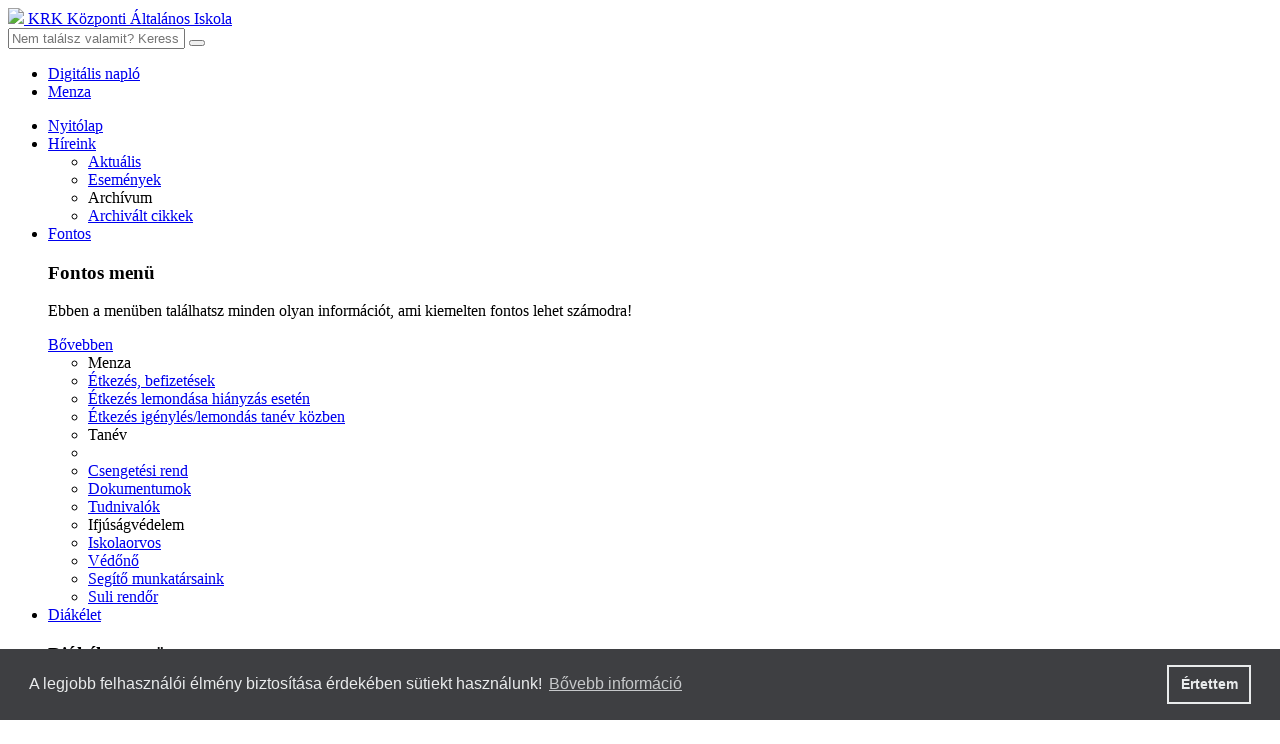

--- FILE ---
content_type: text/html; charset=utf-8
request_url: https://kozponti.net/
body_size: 93684
content:

<!DOCTYPE html>
<html xmlns="http://www.w3.org/1999/xhtml" xmlns:jdoc="http://www.w3.org/2001/XInclude"
      xml:lang="hu-hu" lang="hu-hu"
      dir="ltr">
<head>
	<meta name="viewport" content="width=device-width, initial-scale=1.0" />
    <base href="https://kozponti.net">
    <meta charset="utf-8" />
	<base href="https://kozponti.net/" />
	<meta name="keywords" content="Központi Kiskunhalas Tánc Angol Református iskola ének hangosítás dj matematika történelem központi iskola " />
	<meta name="description" content="Kiskunhalasi Református Kollégium Központi Általános Iskola" />
	<meta name="generator" content="Joomla! - Open Source Content Management" />
	<title>Központi Általános Iskola - Nyitólap</title>
	<link href="/?format=feed&amp;type=rss" rel="alternate" type="application/rss+xml" title="RSS 2.0" />
	<link href="/?format=feed&amp;type=atom" rel="alternate" type="application/atom+xml" title="Atom 1.0" />
	<link href="/templates/design/favicon.ico" rel="shortcut icon" type="image/vnd.microsoft.icon" />
	<link href="https://kozponti.net/component/search/?Itemid=101&amp;format=opensearch" rel="search" title="Keresés Központi Általános Iskola" type="application/opensearchdescription+xml" />
	<link href="/templates/design/css/main.css?235aad6c4196026ccf7f18509f99a7b6" rel="stylesheet" />
	<link href="https://kozponti.net/media/mod_school/css/style.css" rel="stylesheet" />
	<script type="application/json" class="joomla-script-options new">{"csrf.token":"5fe2e022534575cfde4fcfba90d48a69","system.paths":{"root":"","base":""},"system.keepalive":{"interval":840000,"uri":"\/component\/ajax\/?format=json"}}</script>
	<script src="/media/jui/js/jquery.min.js?235aad6c4196026ccf7f18509f99a7b6"></script>
	<script src="/media/jui/js/jquery-noconflict.js?235aad6c4196026ccf7f18509f99a7b6"></script>
	<script src="/media/jui/js/jquery-migrate.min.js?235aad6c4196026ccf7f18509f99a7b6"></script>
	<script src="/media/system/js/caption.js?235aad6c4196026ccf7f18509f99a7b6"></script>
	<script src="https://kozponti.net/media/mod_school/js/script.js"></script>
	<script src="/media/system/js/core.js?235aad6c4196026ccf7f18509f99a7b6"></script>
	<!--[if lt IE 9]><script src="/media/system/js/polyfill.event.js?235aad6c4196026ccf7f18509f99a7b6"></script><![endif]-->
	<script src="/media/system/js/keepalive.js?235aad6c4196026ccf7f18509f99a7b6"></script>
	<script src="/media/jui/js/bootstrap.min.js?235aad6c4196026ccf7f18509f99a7b6"></script>
	<script>
jQuery(window).on('load',  function() {
				new JCaption('img.caption');
			});jQuery(function($){ initTooltips(); $("body").on("subform-row-add", initTooltips); function initTooltips (event, container) { container = container || document;$(container).find(".hasTooltip").tooltip({"html": true,"container": "body"});} });
	</script>


	<!--[if lt IE 9]>
		<script src="/media/jui/js/html5.js"></script>
	<![endif]-->

	        <meta property="fb:app_id" content="1006702319365990" />
	    <meta property="article:publisher" content="https://www.facebook.com/kozponti.net" />
    <meta property="article:author" content="https://www.facebook.com/kozponti.net" />
</head>

<body class="home">

<div id="fb-root"></div>
<script>(function(d, s, id) {
  var js, fjs = d.getElementsByTagName(s)[0];
  if (d.getElementById(id)) return;
  js = d.createElement(s); js.id = id;
  js.src = "//connect.facebook.net/hu_HU/sdk.js#xfbml=1&appId=1006702319365990&version=v2.0";
  fjs.parentNode.insertBefore(js, fjs);
}(document, 'script', 'facebook-jssdk'));</script>



<header class="header" id="header">
    <div class="container-xl">
        <a class="brand" href="/">
            <img id="logo" class="logo" src="/templates/design/images/logo1.png">
            <span class="brand__name">
                KRK Központi Általános Iskola
            </span>
        </a>
        <div class="sidebar js-sidebar">
            <div class="sidebar__section">
                
<form action="/" method="post" class="search" role="search">
    <div class="input-group">
        <input type="text" class="search__input" placeholder="Nem találsz valamit? Keress rá..." name="searchword">
        <button type="submit" class="search__button">
            <i class="fas fa-search"></i>
        </button>
    </div>
    <input type="hidden" name="task" value="search">
    <input type="hidden" name="option" value="com_search">
    <input type="hidden" name="Itemid" value="101">
</form>


            </div>
            <div class="sidebar__section">
                <ul class="navbar-nav navbar-nav--secondary">
                    <li class="navbar-nav__item">
                        <a class="navbar-nav__link" href="https://kiskunhalasirefiskola.e-kreta.hu" target="_blank">
                            <i class='fas fa-book'></i> Digitális napló
                        </a>
                    </li>
                    <li class="navbar-nav__item">
                        <a class="navbar-nav__link" href="https://menza.kozponti.net" target="_blank">
                            <i class='fas fa-utensils'></i> Menza
                        </a>
                    </li>
                </ul>
            </div>
<!--            <div class="sidebar__section">-->
<!--                <ul class="navbar-nav navbar-nav--secondary">-->
<!--                    <li class="navbar-nav__item">-->
<!--                        --><!--                            
    <form action="/" method="post" name="gform2" id="login-form" class="clearfix" role="form">
        <span class="navbar-nav__link jauth_button" style="cursor: pointer;">
            <i class='fas fa-user'></i> Diák / tanár azonosító
            <button name="Submit" type="submit" style="display: none"></button>
		    <input type="hidden" name="option" value="com_users" />
		    <input type="hidden" name="task" value="user.login" />
		    <input type="hidden" name="return" value="aHR0cHM6Ly9rb3pwb250aS5uZXQv" />
		    <input type="hidden" name="5fe2e022534575cfde4fcfba90d48a69" value="1" />        </span>
    </form>
-->
<!--                        --><!--                            <a class="navbar-nav__link" href="/--><!--">-->
<!--	                            --><!--                                <img src="/--><!--" width="30" height="30" class="img-circle" title="--><!-- " />-->
<!--                            </a>-->
<!--                        --><!--                    </li>-->
<!--                </ul>-->
<!--            </div>-->
            <nav class="sidebar__section sidebar__section--main" role="navigation" aria-label="main navigation">
                

    <ul class="navbar-nav">
    
	<li class="current active navbar-nav__item"><a class="navbar-nav__link" href="/">Nyitólap</a></li>
	<li class="navbar-nav__item has-dropdown "><a class="navbar-nav__link" href="#" data-dropdown="dropdown">Híreink</a>
                                		<div class="nav-dropdown">
				                  			<ul class="nav-dropdown-menu">
	<li><a class="nav-dropdown-menu__link" href="/hireink/aktualis">Aktuális</a></li>
	<li><a class="nav-dropdown-menu__link" href="/hireink/esemenyek">Események</a></li>
	<li class="nav-dropdown-menu__header">Archívum</li>
	<li><a class="nav-dropdown-menu__link" href="/hireink/archivalt-cikkek">Archivált cikkek</a></li>
			</ul>
		</div>
	</li>
		<li class="navbar-nav__item has-dropdown has-megamenu"><a class="navbar-nav__link" href="#" data-dropdown="dropdown">Fontos</a>
                                	<div class="nav-dropdown nav-dropdown--mega">
                                		<div class="grid grid--megamenu">
                                    			<div class="box box--megamenu">
                                       				 <h3 class="box__title">Fontos menü</h3>
                                        			<p>Ebben a menüben találhatsz minden olyan információt, ami kiemelten fontos lehet számodra!</p>
                                       			 <a href="https://kozponti.net/fontos" class="more">Bővebben</a>
                                   			 </div>
                                  		  <ul class="nav-dropdown-menu">
	<li class="nav-dropdown-menu__header">Menza</li>
	<li><a class="nav-dropdown-menu__link" href="https://menza.kozponti.net">Étkezés, befizetések</a></li>
	<li><a class="nav-dropdown-menu__link" href="/fontos/etlap">Étkezés lemondása hiányzás esetén</a></li>
	<li><a class="nav-dropdown-menu__link" href="/fontos/etkezes-igenyles-lemondas">Étkezés igénylés/lemondás tanév közben</a></li>
	</ul>
	<ul class="nav-dropdown-menu">
		<li class="nav-dropdown-menu__header">Tanév	</li><li></li>
	<li><a class="nav-dropdown-menu__link" href="/fontos/2016-04-18-21-55-56">Csengetési rend</a></li>
	<li><a class="nav-dropdown-menu__link" href="/fontos/dokumentumok">Dokumentumok</a></li>
	<li><a class="nav-dropdown-menu__link" href="/fontos/tudnivalok">Tudnivalók</a></li>
	</ul>
	<ul class="nav-dropdown-menu">
		<li class="nav-dropdown-menu__header">Ifjúságvédelem</li>
	<li><a class="nav-dropdown-menu__link" href="/fontos/iskolaorvos">Iskolaorvos</a></li>
	<li><a class="nav-dropdown-menu__link" href="/fontos/vedono">Védőnő</a></li>
	<li><a class="nav-dropdown-menu__link" href="/fontos/segito-munkatarsak">Segítő munkatársaink</a></li>
	<li><a class="nav-dropdown-menu__link" href="/fontos/2016-04-18-21-59-14">Suli rendőr</a></li>
			</ul>
		</div>
	</li>
		<li class="navbar-nav__item has-dropdown has-megamenu"><a class="navbar-nav__link" href="#" data-dropdown="dropdown">Diákélet</a>
                                	<div class="nav-dropdown nav-dropdown--mega">
                                		<div class="grid grid--megamenu">
                                    			<div class="box box--megamenu">
                                       				 <h3 class="box__title">Diákélet menü</h3>
                                        			<p>Itt a diákok számára találsz hasznos információkat!</p>
                                       			 <a href="#" class="more">Bővebben</a>
                                   			 </div>
                                  		  <ul class="nav-dropdown-menu">
	<li class="nav-dropdown-menu__header">Tábor</li>
	<li><a class="nav-dropdown-menu__link" href="https://kozponti.net/hireink/esemenyek/event/akali-westerntabor-jelentkezes">Balatonakali tábor</a></li>
	<li><a class="nav-dropdown-menu__link" href="https://kozponti.net/hireink/esemenyek/event/hittantabor-2025-also-es-felso-tagozat">Alsós hittantábor</a></li>
	<li><a class="nav-dropdown-menu__link" href="https://kozponti.net/hireink/esemenyek/event/hittantabor-2025-also-es-felso-tagozat">Felsős hittantábor</a></li>
	</ul>
	<ul class="nav-dropdown-menu">
		<li class="nav-dropdown-menu__header">Segédanyagok</li>
	<li><a class="nav-dropdown-menu__link" href="http://infomanus-no1.hu/">Informatika</a></li>
			</ul>
		</div>
	</li>
	<li class="navbar-nav__item has-dropdown "><a class="navbar-nav__link" href="#" data-dropdown="dropdown">Kapcsolat</a>
                                		<div class="nav-dropdown">
				                  			<ul class="nav-dropdown-menu">
	<li><a class="nav-dropdown-menu__link" href="/kapcsolat/elerhetosegeink">Elérhetőségeink</a></li>
	<li><a class="nav-dropdown-menu__link" href="/kapcsolat/alapitvanyok">Alapítványok</a></li>
	<li><a class="nav-dropdown-menu__link" href="/kapcsolat/konviktus">Konviktus</a></li>
	<li class="nav-dropdown-menu__header">Könyvtár</li>
	<li><a class="nav-dropdown-menu__link" href="/kapcsolat/kuldetesnyilatkozat">Küldetésnyilatkozat</a></li>
	<li><a class="nav-dropdown-menu__link" href="/">Könyvtári szabályzatok</a></li>
	<li><a class="nav-dropdown-menu__link" href="/">Könyvtári házirend</a></li>
			</ul>
		</div>
	</li></ul>

            </nav>
        </div>
        <button class="sidebar-toggle js-sidebar-toggle">
            Menü
            <span class="hamburger hamburger--slider">
        <span class="hamburger-box">
            <span class="hamburger-inner"></span>
        </span>
    </span>
        </button>
    </div>
</header>


<div class="container-xl section">
    <div class="row">
        <div class="col-lg-7 col-xl-8">
            <div class="slider js-slider">

			            <a href="/images/2025-2026/jan/jan_prog.pdf" class="slide">
                <figure class="slide">
                    <img class="slide__image" height="420" src="/images/2023-2024/slide/jan.jpeg" alt="" />
                    <figcaption class="slide__caption">
                        <h1 class="slide__caption__title">Január</h1>
                        <p class="slide__caption__text">Iskolánk aktuális programjai</p>
                    </figcaption>
                </figure>
            </a>
			</div>
        </div>
        <div class="col-lg-5 col-xl-4">
                <div class="post-list"><article class="post post--minimal">
        <a href="/hireink/aktualis/620-felsos-szavaloverseny-2" class="post__link">
            <img src="/images/2025-2026/jan/felsos_szavalo.png" alt="Felsős szavalóverseny" class="post__image" width="96" height="75">
            <div class="post__header">
                <div class="post__meta">
                    <span class="post__meta__date">2026. január 16. péntek</span>
                    <span class="post__meta__category">Boross Helga</span>
                </div>
                <h3 class="post__title">
                <span>Felsős szavalóverseny</span>
            </h3>
            </div>
        </a>
    </article><article class="post post--minimal">
        <a href="/hireink/aktualis/619-bolyai-termeszettudomanyi-csapatverseny" class="post__link">
            <img src="/images/2025-2026/jan/bolyai_term.jpg" alt="Bolyai Természettudományi Csapatverseny" class="post__image" width="96" height="75">
            <div class="post__header">
                <div class="post__meta">
                    <span class="post__meta__date">2026. január 15. csütörtök</span>
                    <span class="post__meta__category">Boross Helga</span>
                </div>
                <h3 class="post__title">
                <span>Bolyai Természettudományi Csapatverseny</span>
            </h3>
            </div>
        </a>
    </article><article class="post post--minimal">
        <a href="/hireink/aktualis/618-tudos-rektor-termeszettudomanyi-csapatverseny-2" class="post__link">
            <img src="/images/2025-2026/jan/tudos_r.jpg" alt="Tudós Rektor Természettudományi Csapatverseny" class="post__image" width="96" height="75">
            <div class="post__header">
                <div class="post__meta">
                    <span class="post__meta__date">2026. január 15. csütörtök</span>
                    <span class="post__meta__category">Boross Helga</span>
                </div>
                <h3 class="post__title">
                <span>Tudós Rektor Természettudományi Csapatverseny</span>
            </h3>
            </div>
        </a>
    </article><article class="post post--minimal">
        <a href="/hireink/aktualis/617-fenntarthatosagi-temanap-uj-elet-a-regi-anyagoknak" class="post__link">
            <img src="/images/2025-2026/jan/ujra_1.jpg" alt="Fenntarthatósági Témanap – Új élet a régi anyagoknak!" class="post__image" width="96" height="75">
            <div class="post__header">
                <div class="post__meta">
                    <span class="post__meta__date">2026. január 13. kedd</span>
                    <span class="post__meta__category">Téglás Tímea Mária</span>
                </div>
                <h3 class="post__title">
                <span>Fenntarthatósági Témanap – Új élet a régi anyagoknak!</span>
            </h3>
            </div>
        </a>
    </article><article class="post post--minimal">
        <a href="/hireink/aktualis/616-adventi-varazslat" class="post__link">
            <img src="/images/2025-2026/dec/adventi_varazslat.jpg" alt="Adventi varázslat" class="post__image" width="96" height="75">
            <div class="post__header">
                <div class="post__meta">
                    <span class="post__meta__date">2025. december 22. hétfő</span>
                    <span class="post__meta__category">Boross Helga</span>
                </div>
                <h3 class="post__title">
                <span>Adventi varázslat</span>
            </h3>
            </div>
        </a>
    </article>
</div>

            </div>
        </div>
    </div>
</div>


<div class="wrap">
    <section class="container-xl section">
        <div class="section__header">
            <h3 class="section__title section__title--lg">Friss hírek</h3>
            <a href="/hireink/aktualis" class="section__button d-none d-md-inline-flex">További hírek</a>
        </div>

        <div class="grid grid--4">
            
            
            <article class="post">
                <a href="/hireink/aktualis/620-felsos-szavaloverseny-2" class="post__link">
                    <img src="/images/2025-2026/jan/felsos_szavalo.png" width="390" height="288" alt="Alapértelmezett cikk nézet" class="post__image"/>
                    <div class="post__header">
                        <div class="post__meta">
                            <span class="post__meta__date">2026-01-16 16:30:26</span>
                        </div>
                        <h3 class="post__title">Felsős szavalóverseny</h3>
                    </div>
                </a>
                <p class="post__lead">
	A felső tagozatos versmondó versenyt 2026. január 15-én, csütörtökön rendeztük meg iskolánk könyvtárában.
</p>
                <div class="post__footer">
                    <a href="/hireink/aktualis/620-felsos-szavaloverseny-2" class="post__button">Bővebben <i class="fas fa-arrow-right"></i></a>
                </div>
            </article>
            
            
            <article class="post">
                <a href="/hireink/aktualis/619-bolyai-termeszettudomanyi-csapatverseny" class="post__link">
                    <img src="/images/2025-2026/jan/bolyai_term.jpg" width="390" height="288" alt="Alapértelmezett cikk nézet" class="post__image"/>
                    <div class="post__header">
                        <div class="post__meta">
                            <span class="post__meta__date">2026-01-15 18:02:38</span>
                        </div>
                        <h3 class="post__title">Bolyai Természettudományi Csapatverseny</h3>
                    </div>
                </a>
                <p class="post__lead">
	Újabb nagyszerű eredményt ért el a Központi csapata a Bolyai Csapatversenyen.
</p>
                <div class="post__footer">
                    <a href="/hireink/aktualis/619-bolyai-termeszettudomanyi-csapatverseny" class="post__button">Bővebben <i class="fas fa-arrow-right"></i></a>
                </div>
            </article>
            
            
            <article class="post">
                <a href="/hireink/aktualis/618-tudos-rektor-termeszettudomanyi-csapatverseny-2" class="post__link">
                    <img src="/images/2025-2026/jan/tudos_r.jpg" width="390" height="288" alt="Alapértelmezett cikk nézet" class="post__image"/>
                    <div class="post__header">
                        <div class="post__meta">
                            <span class="post__meta__date">2026-01-15 17:58:56</span>
                        </div>
                        <h3 class="post__title">Tudós Rektor Természettudományi Csapatverseny</h3>
                    </div>
                </a>
                <p class="post__lead">A Szilády Áron Gimnázium által már évek óta megrendezett természettudományos versenyre készültek a Központi Református Általános Iskola...</p>
                <div class="post__footer">
                    <a href="/hireink/aktualis/618-tudos-rektor-termeszettudomanyi-csapatverseny-2" class="post__button">Bővebben <i class="fas fa-arrow-right"></i></a>
                </div>
            </article>
            
            
            <article class="post">
                <a href="/hireink/aktualis/617-fenntarthatosagi-temanap-uj-elet-a-regi-anyagoknak" class="post__link">
                    <img src="/images/2025-2026/jan/ujra_1.jpg" width="390" height="288" alt="Alapértelmezett cikk nézet" class="post__image"/>
                    <div class="post__header">
                        <div class="post__meta">
                            <span class="post__meta__date">2026-01-13 18:11:30</span>
                        </div>
                        <h3 class="post__title">Fenntarthatósági Témanap – Új élet a régi anyagoknak!</h3>
                    </div>
                </a>
                <p class="post__lead">
	Iskolánk felső tagozatos diákjai idén is bebizonyították, hogy a kreativitás és a környezettudatosság kéz a kézben jár.
</p>
                <div class="post__footer">
                    <a href="/hireink/aktualis/617-fenntarthatosagi-temanap-uj-elet-a-regi-anyagoknak" class="post__button">Bővebben <i class="fas fa-arrow-right"></i></a>
                </div>
            </article>
                    </div>
    </section>
</div>
<div class="wrap wrap--gray">
    <section class="container-xl section">
        <div class="section__header">
            <h3 class="section__title section__title--lg">Közelgő események</h3>
            <a href="/hireink/esemenyek" class="section__button">További események</a>
        </div>
        <div class="grid grid--4">
        </div>
    </section>
</div>


<div class="custom"  >
	<div class="wrap wrap--secondary">
	<div class="container-xl hero hero--white hero--center">
		<br />
		<h6 class="hero__subtitle">
			2024/25-ös tanév</h6>
		<h2 class="hero__title">
			Jutalmazottai</h2>
		<a class="btn btn-outline-light btn-lg" href="/16-statikus-tartalom/572-2024-25-os-tanev-jutalmazottai">Részletek</a>
<br /></div>
</div>
</div>
<div class="wrap">
    <section class="container-xl section">
        <div class="section__header">
            <h3 class="section__title section__title--lg">Tanáraink</h3>
            <a href="/tantestulet" class="section__button d-none d-md-inline-flex">A teljes tantestület</a>
        </div>
        <div class="js-slider" id="teacherSlider">
	        		                    <div class="slide" itemprop="performer" itemscope="" itemtype="http://schema.org/Person">
                <a href="/tantestulet/1-nagyne-lehoczki-zsuzsanna" class="user user--card user--media user--sm">
                    <div class="user__avatar">
                        <img itemprop="image" class="user__image" src="/images/tanarok/nagyne-lehoczki-zsuzsanna.jpg" alt="Nagyné Lehoczki Zsuzsanna">
                    </div>
                    <div class="user__body">
                        <div class="user__details">
                            <h4 class="user__name" itemprop="name">Nagyné Lehoczki Zsuzsanna</h4>
                            <p class="user__meta">igazgatónő, magyar nyelv és irodalom, tanulási- és pályatanácsadási-tanár</p>
                            <p class="user__summary"></p>
                        </div>
                    </div>
                </a>
            </div>
	        		                    <div class="slide" itemprop="performer" itemscope="" itemtype="http://schema.org/Person">
                <a href="/tantestulet/82-bocskoras-eniko" class="user user--card user--media user--sm">
                    <div class="user__avatar">
                        <img itemprop="image" class="user__image" src="/images/tanarok/bocskoras_eniko.jpg" alt="Bocskorás Enikő">
                    </div>
                    <div class="user__body">
                        <div class="user__details">
                            <h4 class="user__name" itemprop="name">Bocskorás Enikő</h4>
                            <p class="user__meta">Intézményi lelkész</p>
                            <p class="user__summary"></p>
                        </div>
                    </div>
                </a>
            </div>
	        		                    <div class="slide" itemprop="performer" itemscope="" itemtype="http://schema.org/Person">
                <a href="/tantestulet/3-nagy-czirokne-horvath-ildiko" class="user user--card user--media user--sm">
                    <div class="user__avatar">
                        <img itemprop="image" class="user__image" src="/images/tanarok/horvath-ildiko.jpg" alt="Nagy-Czirokné Horváth Ildikó">
                    </div>
                    <div class="user__body">
                        <div class="user__details">
                            <h4 class="user__name" itemprop="name">Nagy-Czirokné Horváth Ildikó</h4>
                            <p class="user__meta">igazgatóhelyettes, matematikatanár,  tanfelügyelő pedagógusminősítési szakértő</p>
                            <p class="user__summary"></p>
                        </div>
                    </div>
                </a>
            </div>
	        		                    <div class="slide" itemprop="performer" itemscope="" itemtype="http://schema.org/Person">
                <a href="/tantestulet/8-ormosne-bodrogi-viola" class="user user--card user--media user--sm">
                    <div class="user__avatar">
                        <img itemprop="image" class="user__image" src="/images/tanarok/ormosne-bodrogi-viola.jpg" alt="Ormosné Bodrogi Viola">
                    </div>
                    <div class="user__body">
                        <div class="user__details">
                            <h4 class="user__name" itemprop="name">Ormosné Bodrogi Viola</h4>
                            <p class="user__meta">igazgatóhelyettes, tanító, közoktatásvezető pedagógus, osztályfönöki munkaközösségvezető</p>
                            <p class="user__summary"></p>
                        </div>
                    </div>
                </a>
            </div>
	        		                    <div class="slide" itemprop="performer" itemscope="" itemtype="http://schema.org/Person">
                <a href="/tantestulet/9-tothne-almasi-beata" class="user user--card user--media user--sm">
                    <div class="user__avatar">
                        <img itemprop="image" class="user__image" src="/images/tanarok/tothne-almasi-beata.jpg" alt="Tóthné Almási Beáta">
                    </div>
                    <div class="user__body">
                        <div class="user__details">
                            <h4 class="user__name" itemprop="name">Tóthné Almási Beáta</h4>
                            <p class="user__meta">igazgatóhelyettes, tanító</p>
                            <p class="user__summary"></p>
                        </div>
                    </div>
                </a>
            </div>
	        		                    <div class="slide" itemprop="performer" itemscope="" itemtype="http://schema.org/Person">
                <a href="/tantestulet/2-andrasi-szabolcsne" class="user user--card user--media user--sm">
                    <div class="user__avatar">
                        <img itemprop="image" class="user__image" src="/images/tanarok/andrasi-szabolcsne.jpg" alt="Andrási Szabolcsné">
                    </div>
                    <div class="user__body">
                        <div class="user__details">
                            <h4 class="user__name" itemprop="name">Andrási Szabolcsné</h4>
                            <p class="user__meta">biológiatanár - mezőgazdasági ismeret és gyakorlat, egészségfejlesztési tanár, egészségfejlesztő mentálhigénikus</p>
                            <p class="user__summary"></p>
                        </div>
                    </div>
                </a>
            </div>
	        		                    <div class="slide" itemprop="performer" itemscope="" itemtype="http://schema.org/Person">
                <a href="/tantestulet/67-balogne-faddi-helga" class="user user--card user--media user--sm">
                    <div class="user__avatar">
                        <img itemprop="image" class="user__image" src="/images/tanarok/BalogneFaddiHelga.jpg" alt="Balogné Faddi Helga">
                    </div>
                    <div class="user__body">
                        <div class="user__details">
                            <h4 class="user__name" itemprop="name">Balogné Faddi Helga</h4>
                            <p class="user__meta">tanító, angol idegennyelv-oktató</p>
                            <p class="user__summary"></p>
                        </div>
                    </div>
                </a>
            </div>
	        		                    <div class="slide" itemprop="performer" itemscope="" itemtype="http://schema.org/Person">
                <a href="/tantestulet/41-tuska-anna" class="user user--card user--media user--sm">
                    <div class="user__avatar">
                        <img itemprop="image" class="user__image" src="/images/tanarok/tuskaanna.png" alt="Bandzsalné Tuska Anna">
                    </div>
                    <div class="user__body">
                        <div class="user__details">
                            <h4 class="user__name" itemprop="name">Bandzsalné Tuska Anna</h4>
                            <p class="user__meta">református hittanoktató, tanító</p>
                            <p class="user__summary"></p>
                        </div>
                    </div>
                </a>
            </div>
	        		                    <div class="slide" itemprop="performer" itemscope="" itemtype="http://schema.org/Person">
                <a href="/tantestulet/60-barath-sandor" class="user user--card user--media user--sm">
                    <div class="user__avatar">
                        <img itemprop="image" class="user__image" src="/images/tanarok/BarthSndor.jpg" alt="Baráth Sándor">
                    </div>
                    <div class="user__body">
                        <div class="user__details">
                            <h4 class="user__name" itemprop="name">Baráth Sándor</h4>
                            <p class="user__meta">informatika</p>
                            <p class="user__summary"></p>
                        </div>
                    </div>
                </a>
            </div>
	        		                    <div class="slide" itemprop="performer" itemscope="" itemtype="http://schema.org/Person">
                <a href="/tantestulet/75-beischlag-szilvia" class="user user--card user--media user--sm">
                    <div class="user__avatar">
                        <img itemprop="image" class="user__image" src="/images/tanarok/beischlag_szilvia.jpg" alt="Beischlag Szilvia">
                    </div>
                    <div class="user__body">
                        <div class="user__details">
                            <h4 class="user__name" itemprop="name">Beischlag Szilvia</h4>
                            <p class="user__meta">magyar-angol</p>
                            <p class="user__summary"></p>
                        </div>
                    </div>
                </a>
            </div>
	        		                    <div class="slide" itemprop="performer" itemscope="" itemtype="http://schema.org/Person">
                <a href="/tantestulet/11-bogar-eszter" class="user user--card user--media user--sm">
                    <div class="user__avatar">
                        <img itemprop="image" class="user__image" src="/images/tanarok/bogar-eszter.jpg" alt="Bogár Eszter">
                    </div>
                    <div class="user__body">
                        <div class="user__details">
                            <h4 class="user__name" itemprop="name">Bogár Eszter</h4>
                            <p class="user__meta">gyógypedagógus, történelemtanár</p>
                            <p class="user__summary"></p>
                        </div>
                    </div>
                </a>
            </div>
	        		                    <div class="slide" itemprop="performer" itemscope="" itemtype="http://schema.org/Person">
                <a href="/tantestulet/10-dr-sallayne-nogradi-annamaria" class="user user--card user--media user--sm">
                    <div class="user__avatar">
                        <img itemprop="image" class="user__image" src="/images/tanarok/dr-sallayne-nogradi-annamaria.jpg" alt="Bognár Annamária">
                    </div>
                    <div class="user__body">
                        <div class="user__details">
                            <h4 class="user__name" itemprop="name">Bognár Annamária</h4>
                            <p class="user__meta">tanító</p>
                            <p class="user__summary"></p>
                        </div>
                    </div>
                </a>
            </div>
	        		                    <div class="slide" itemprop="performer" itemscope="" itemtype="http://schema.org/Person">
                <a href="/tantestulet/56-boross-helga" class="user user--card user--media user--sm">
                    <div class="user__avatar">
                        <img itemprop="image" class="user__image" src="/images/tanarok/BorossHelga.jpg" alt="Boross Helga">
                    </div>
                    <div class="user__body">
                        <div class="user__details">
                            <h4 class="user__name" itemprop="name">Boross Helga</h4>
                            <p class="user__meta">magyar nyelv és irodalom, történelem szakos tanár</p>
                            <p class="user__summary"></p>
                        </div>
                    </div>
                </a>
            </div>
	        		                    <div class="slide" itemprop="performer" itemscope="" itemtype="http://schema.org/Person">
                <a href="/tantestulet/12-csanyi-tamas" class="user user--card user--media user--sm">
                    <div class="user__avatar">
                        <img itemprop="image" class="user__image" src="/images/tanarok/csanyi-tamas.jpg" alt="Csányi Tamás">
                    </div>
                    <div class="user__body">
                        <div class="user__details">
                            <h4 class="user__name" itemprop="name">Csányi Tamás</h4>
                            <p class="user__meta">gyógypedagógus, tanító testnevelés müveltségterületen</p>
                            <p class="user__summary"></p>
                        </div>
                    </div>
                </a>
            </div>
	        		                    <div class="slide" itemprop="performer" itemscope="" itemtype="http://schema.org/Person">
                <a href="/tantestulet/51-cseho-kovacsne-soros-vivien" class="user user--card user--media user--sm">
                    <div class="user__avatar">
                        <img itemprop="image" class="user__image" src="/images/tanarok/sorosvivien.jpg" alt="Csehó-Kovácsné Sörös Vivien">
                    </div>
                    <div class="user__body">
                        <div class="user__details">
                            <h4 class="user__name" itemprop="name">Csehó-Kovácsné Sörös Vivien</h4>
                            <p class="user__meta">tanító</p>
                            <p class="user__summary"></p>
                        </div>
                    </div>
                </a>
            </div>
	        		                    <div class="slide" itemprop="performer" itemscope="" itemtype="http://schema.org/Person">
                <a href="/tantestulet/65-csikne-torday-hargitta" class="user user--card user--media user--sm">
                    <div class="user__avatar">
                        <img itemprop="image" class="user__image" src="/images/tanarok/CsikneTordayHargitta.jpg" alt="Csíkné Torday Hargitta">
                    </div>
                    <div class="user__body">
                        <div class="user__details">
                            <h4 class="user__name" itemprop="name">Csíkné Torday Hargitta</h4>
                            <p class="user__meta">tanító</p>
                            <p class="user__summary"></p>
                        </div>
                    </div>
                </a>
            </div>
	        		                    <div class="slide" itemprop="performer" itemscope="" itemtype="http://schema.org/Person">
                <a href="/tantestulet/83-csincsak-klara" class="user user--card user--media user--sm">
                    <div class="user__avatar">
                        <img itemprop="image" class="user__image" src="/images/tanarok/csincsak_klara.jpg" alt="Csincsák Klára">
                    </div>
                    <div class="user__body">
                        <div class="user__details">
                            <h4 class="user__name" itemprop="name">Csincsák Klára</h4>
                            <p class="user__meta">református hittan</p>
                            <p class="user__summary"></p>
                        </div>
                    </div>
                </a>
            </div>
	        		                    <div class="slide" itemprop="performer" itemscope="" itemtype="http://schema.org/Person">
                <a href="/tantestulet/14-dudasne-kutasi-klara" class="user user--card user--media user--sm">
                    <div class="user__avatar">
                        <img itemprop="image" class="user__image" src="/images/tanarok/dudasne-kutasi-klara.jpg" alt="Dudásné Kutasi Klára">
                    </div>
                    <div class="user__body">
                        <div class="user__details">
                            <h4 class="user__name" itemprop="name">Dudásné Kutasi Klára</h4>
                            <p class="user__meta">tanító, drámapedagógus</p>
                            <p class="user__summary"></p>
                        </div>
                    </div>
                </a>
            </div>
	        		                    <div class="slide" itemprop="performer" itemscope="" itemtype="http://schema.org/Person">
                <a href="/tantestulet/76-elek-szabo-izabella" class="user user--card user--media user--sm">
                    <div class="user__avatar">
                        <img itemprop="image" class="user__image" src="/images/tanarok/elek_szabo_izabella.jpg" alt="Elek-Szabó Izabella">
                    </div>
                    <div class="user__body">
                        <div class="user__details">
                            <h4 class="user__name" itemprop="name">Elek-Szabó Izabella</h4>
                            <p class="user__meta">Tanító</p>
                            <p class="user__summary"></p>
                        </div>
                    </div>
                </a>
            </div>
	        		                    <div class="slide" itemprop="performer" itemscope="" itemtype="http://schema.org/Person">
                <a href="/tantestulet/15-feketene-danfi-krisztina" class="user user--card user--media user--sm">
                    <div class="user__avatar">
                        <img itemprop="image" class="user__image" src="/images/tanarok/feketene-danfi-krisztina.jpg" alt="Feketéné Dánfi Krisztina">
                    </div>
                    <div class="user__body">
                        <div class="user__details">
                            <h4 class="user__name" itemprop="name">Feketéné Dánfi Krisztina</h4>
                            <p class="user__meta">ének-zene (népzene), tanító</p>
                            <p class="user__summary"></p>
                        </div>
                    </div>
                </a>
            </div>
	        		                    <div class="slide" itemprop="performer" itemscope="" itemtype="http://schema.org/Person">
                <a href="/tantestulet/37-gillich-szilard" class="user user--card user--media user--sm">
                    <div class="user__avatar">
                        <img itemprop="image" class="user__image" src="/images/tanarok/szilard.jpg" alt="Gillich Szilárd">
                    </div>
                    <div class="user__body">
                        <div class="user__details">
                            <h4 class="user__name" itemprop="name">Gillich Szilárd</h4>
                            <p class="user__meta">testnevelő tanár</p>
                            <p class="user__summary"></p>
                        </div>
                    </div>
                </a>
            </div>
	        		                    <div class="slide" itemprop="performer" itemscope="" itemtype="http://schema.org/Person">
                <a href="/tantestulet/16-gyoni-julianna" class="user user--card user--media user--sm">
                    <div class="user__avatar">
                        <img itemprop="image" class="user__image" src="/images/tanarok/gyoni-julianna.jpg" alt="Gyóni Julianna">
                    </div>
                    <div class="user__body">
                        <div class="user__details">
                            <h4 class="user__name" itemprop="name">Gyóni Julianna</h4>
                            <p class="user__meta">biológia, kémia, fizika, környezetvédelem tanár</p>
                            <p class="user__summary"></p>
                        </div>
                    </div>
                </a>
            </div>
	        		                    <div class="slide" itemprop="performer" itemscope="" itemtype="http://schema.org/Person">
                <a href="/tantestulet/18-hegedus-szilvia" class="user user--card user--media user--sm">
                    <div class="user__avatar">
                        <img itemprop="image" class="user__image" src="/images/tanarok/hegedus-szilvia.jpg" alt="Hegedűs Szilvia">
                    </div>
                    <div class="user__body">
                        <div class="user__details">
                            <h4 class="user__name" itemprop="name">Hegedűs Szilvia</h4>
                            <p class="user__meta">tanító</p>
                            <p class="user__summary"></p>
                        </div>
                    </div>
                </a>
            </div>
	        		                    <div class="slide" itemprop="performer" itemscope="" itemtype="http://schema.org/Person">
                <a href="/tantestulet/21-kosa-istvanne" class="user user--card user--media user--sm">
                    <div class="user__avatar">
                        <img itemprop="image" class="user__image" src="/images/tanarok/kosa-istvanne.jpg" alt="Horváth Edit">
                    </div>
                    <div class="user__body">
                        <div class="user__details">
                            <h4 class="user__name" itemprop="name">Horváth Edit</h4>
                            <p class="user__meta">tanító</p>
                            <p class="user__summary"></p>
                        </div>
                    </div>
                </a>
            </div>
	        		                    <div class="slide" itemprop="performer" itemscope="" itemtype="http://schema.org/Person">
                <a href="/tantestulet/49-horvath-ida" class="user user--card user--media user--sm">
                    <div class="user__avatar">
                        <img itemprop="image" class="user__image" src="/images/tanarok/ida.png" alt="Horváth Ida">
                    </div>
                    <div class="user__body">
                        <div class="user__details">
                            <h4 class="user__name" itemprop="name">Horváth Ida</h4>
                            <p class="user__meta">magyar nyelv és irodalom, történelemtanár</p>
                            <p class="user__summary"></p>
                        </div>
                    </div>
                </a>
            </div>
	        		                    <div class="slide" itemprop="performer" itemscope="" itemtype="http://schema.org/Person">
                <a href="/tantestulet/64-hunyadine-szekely-marta" class="user user--card user--media user--sm">
                    <div class="user__avatar">
                        <img itemprop="image" class="user__image" src="/images/tanarok/HunyadinSzkelyMrta.jpg" alt="Hunyadiné Székely Márta">
                    </div>
                    <div class="user__body">
                        <div class="user__details">
                            <h4 class="user__name" itemprop="name">Hunyadiné Székely Márta</h4>
                            <p class="user__meta">egyházi ének, református hittanoktató</p>
                            <p class="user__summary"></p>
                        </div>
                    </div>
                </a>
            </div>
	        		                    <div class="slide" itemprop="performer" itemscope="" itemtype="http://schema.org/Person">
                <a href="/tantestulet/19-hunyadvari-eva" class="user user--card user--media user--sm">
                    <div class="user__avatar">
                        <img itemprop="image" class="user__image" src="/images/tanarok/hunyadvari-eva.jpg" alt="Hunyadvári Éva">
                    </div>
                    <div class="user__body">
                        <div class="user__details">
                            <h4 class="user__name" itemprop="name">Hunyadvári Éva</h4>
                            <p class="user__meta">tanító</p>
                            <p class="user__summary"></p>
                        </div>
                    </div>
                </a>
            </div>
	        		                    <div class="slide" itemprop="performer" itemscope="" itemtype="http://schema.org/Person">
                <a href="/tantestulet/86-ifkovics-zoran" class="user user--card user--media user--sm">
                    <div class="user__avatar">
                        <img itemprop="image" class="user__image" src="/images/tanarok/ifkovics_zoran.jpeg" alt="Ifkovics Zorán">
                    </div>
                    <div class="user__body">
                        <div class="user__details">
                            <h4 class="user__name" itemprop="name">Ifkovics Zorán</h4>
                            <p class="user__meta">történelem - testnevelés</p>
                            <p class="user__summary"></p>
                        </div>
                    </div>
                </a>
            </div>
	        		                    <div class="slide" itemprop="performer" itemscope="" itemtype="http://schema.org/Person">
                <a href="/tantestulet/68-kakuk-vida-sara" class="user user--card user--media user--sm">
                    <div class="user__avatar">
                        <img itemprop="image" class="user__image" src="/images/tanarok/KakukVidaSara.jpg" alt="Kakuk-Vida Sára">
                    </div>
                    <div class="user__body">
                        <div class="user__details">
                            <h4 class="user__name" itemprop="name">Kakuk-Vida Sára</h4>
                            <p class="user__meta">tanító</p>
                            <p class="user__summary"></p>
                        </div>
                    </div>
                </a>
            </div>
	        		                    <div class="slide" itemprop="performer" itemscope="" itemtype="http://schema.org/Person">
                <a href="/tantestulet/87-kalmar-korosi-dora" class="user user--card user--media user--sm">
                    <div class="user__avatar">
                        <img itemprop="image" class="user__image" src="/images/tanarok/k_k_dora.jpg" alt="Kalmár-Kőrösi Dóra">
                    </div>
                    <div class="user__body">
                        <div class="user__details">
                            <h4 class="user__name" itemprop="name">Kalmár-Kőrösi Dóra</h4>
                            <p class="user__meta">tanító</p>
                            <p class="user__summary"></p>
                        </div>
                    </div>
                </a>
            </div>
	        		                    <div class="slide" itemprop="performer" itemscope="" itemtype="http://schema.org/Person">
                <a href="/tantestulet/47-karasz-peterne" class="user user--card user--media user--sm">
                    <div class="user__avatar">
                        <img itemprop="image" class="user__image" src="/images/tanarok/judit.png" alt="Kárász Péterné">
                    </div>
                    <div class="user__body">
                        <div class="user__details">
                            <h4 class="user__name" itemprop="name">Kárász Péterné</h4>
                            <p class="user__meta">angol nyelvtanár, pedagógusminősítési szakértő</p>
                            <p class="user__summary"></p>
                        </div>
                    </div>
                </a>
            </div>
	        		                    <div class="slide" itemprop="performer" itemscope="" itemtype="http://schema.org/Person">
                <a href="/tantestulet/6-kiss-andrea" class="user user--card user--media user--sm">
                    <div class="user__avatar">
                        <img itemprop="image" class="user__image" src="/images/tanarok/flamisne-kiss-andrea.jpg" alt="Kiss Andrea">
                    </div>
                    <div class="user__body">
                        <div class="user__details">
                            <h4 class="user__name" itemprop="name">Kiss Andrea</h4>
                            <p class="user__meta">magyar nyelv és irodalom, német nyelvtanár, könyvtáros</p>
                            <p class="user__summary"></p>
                        </div>
                    </div>
                </a>
            </div>
	        		                    <div class="slide" itemprop="performer" itemscope="" itemtype="http://schema.org/Person">
                <a href="/tantestulet/20-kondas-annamaria" class="user user--card user--media user--sm">
                    <div class="user__avatar">
                        <img itemprop="image" class="user__image" src="/images/tanarok/kondas-annamaria.jpg" alt="Kondás Annamária">
                    </div>
                    <div class="user__body">
                        <div class="user__details">
                            <h4 class="user__name" itemprop="name">Kondás Annamária</h4>
                            <p class="user__meta">tanító, angol nyelvtanár</p>
                            <p class="user__summary"></p>
                        </div>
                    </div>
                </a>
            </div>
	        		                    <div class="slide" itemprop="performer" itemscope="" itemtype="http://schema.org/Person">
                <a href="/tantestulet/40-vajko-dora" class="user user--card user--media user--sm">
                    <div class="user__avatar">
                        <img itemprop="image" class="user__image" src="/images/tanarok/vajkodori.png" alt="Krisztné Vajkó Dóra">
                    </div>
                    <div class="user__body">
                        <div class="user__details">
                            <h4 class="user__name" itemprop="name">Krisztné Vajkó Dóra</h4>
                            <p class="user__meta">angol nyelvtanár</p>
                            <p class="user__summary"></p>
                        </div>
                    </div>
                </a>
            </div>
	        		                    <div class="slide" itemprop="performer" itemscope="" itemtype="http://schema.org/Person">
                <a href="/tantestulet/4-kurucsaine-nagy-eva" class="user user--card user--media user--sm">
                    <div class="user__avatar">
                        <img itemprop="image" class="user__image" src="/images/tanarok/kurucsaine-nagy-eva.jpg" alt="Kurucsainé Nagy Éva">
                    </div>
                    <div class="user__body">
                        <div class="user__details">
                            <h4 class="user__name" itemprop="name">Kurucsainé Nagy Éva</h4>
                            <p class="user__meta">magyar-történelem</p>
                            <p class="user__summary"></p>
                        </div>
                    </div>
                </a>
            </div>
	        		                    <div class="slide" itemprop="performer" itemscope="" itemtype="http://schema.org/Person">
                <a href="/tantestulet/80-paczolayne-lusztig-beata" class="user user--card user--media user--sm">
                    <div class="user__avatar">
                        <img itemprop="image" class="user__image" src="/images/tanarok/paczolayne_lusztig_beata.jpg" alt="Lusztig Beáta">
                    </div>
                    <div class="user__body">
                        <div class="user__details">
                            <h4 class="user__name" itemprop="name">Lusztig Beáta</h4>
                            <p class="user__meta">tanító</p>
                            <p class="user__summary"></p>
                        </div>
                    </div>
                </a>
            </div>
	        		                    <div class="slide" itemprop="performer" itemscope="" itemtype="http://schema.org/Person">
                <a href="/tantestulet/50-mandity-laszlo-tibor" class="user user--card user--media user--sm">
                    <div class="user__avatar">
                        <img itemprop="image" class="user__image" src="/images/tanarok/laci.png" alt="Mándity László Tibor">
                    </div>
                    <div class="user__body">
                        <div class="user__details">
                            <h4 class="user__name" itemprop="name">Mándity László Tibor</h4>
                            <p class="user__meta">táncpedagógus (néptánc)</p>
                            <p class="user__summary"></p>
                        </div>
                    </div>
                </a>
            </div>
	        		                    <div class="slide" itemprop="performer" itemscope="" itemtype="http://schema.org/Person">
                <a href="/tantestulet/57-martin-amalia" class="user user--card user--media user--sm">
                    <div class="user__avatar">
                        <img itemprop="image" class="user__image" src="/images/tanarok/martin_a.jpg" alt="Martin Amália">
                    </div>
                    <div class="user__body">
                        <div class="user__details">
                            <h4 class="user__name" itemprop="name">Martin Amália</h4>
                            <p class="user__meta">természetismeret, biológia, kémia szakos tanár</p>
                            <p class="user__summary"></p>
                        </div>
                    </div>
                </a>
            </div>
	        		                    <div class="slide" itemprop="performer" itemscope="" itemtype="http://schema.org/Person">
                <a href="/tantestulet/17-martonosi-agnes" class="user user--card user--media user--sm">
                    <div class="user__avatar">
                        <img itemprop="image" class="user__image" src="/images/tanarok/martonosiagi.png" alt="Martonosi Ágnes">
                    </div>
                    <div class="user__body">
                        <div class="user__details">
                            <h4 class="user__name" itemprop="name">Martonosi Ágnes</h4>
                            <p class="user__meta">tanító</p>
                            <p class="user__summary"></p>
                        </div>
                    </div>
                </a>
            </div>
	        		                    <div class="slide" itemprop="performer" itemscope="" itemtype="http://schema.org/Person">
                <a href="/tantestulet/22-dr-meszarosne-varga-erzsebet" class="user user--card user--media user--sm">
                    <div class="user__avatar">
                        <img itemprop="image" class="user__image" src="/images/tanarok/dr-meszarosne-varga-erzsebet.jpg" alt="Dr. Mészárosné Varga Erzsébet">
                    </div>
                    <div class="user__body">
                        <div class="user__details">
                            <h4 class="user__name" itemprop="name">Dr. Mészárosné Varga Erzsébet</h4>
                            <p class="user__meta">tanító</p>
                            <p class="user__summary"></p>
                        </div>
                    </div>
                </a>
            </div>
	        		                    <div class="slide" itemprop="performer" itemscope="" itemtype="http://schema.org/Person">
                <a href="/tantestulet/23-misky-sarolta" class="user user--card user--media user--sm">
                    <div class="user__avatar">
                        <img itemprop="image" class="user__image" src="/images/tanarok/misky-sarolta.jpg" alt="Misky Sarolta">
                    </div>
                    <div class="user__body">
                        <div class="user__details">
                            <h4 class="user__name" itemprop="name">Misky Sarolta</h4>
                            <p class="user__meta">tanító, angol nyelv és irodalom</p>
                            <p class="user__summary"></p>
                        </div>
                    </div>
                </a>
            </div>
	        		                    <div class="slide" itemprop="performer" itemscope="" itemtype="http://schema.org/Person">
                <a href="/tantestulet/38-modok-beno" class="user user--card user--media user--sm">
                    <div class="user__avatar">
                        <img itemprop="image" class="user__image" src="/images/tanarok/beno.jpg" alt="Modok Benő">
                    </div>
                    <div class="user__body">
                        <div class="user__details">
                            <h4 class="user__name" itemprop="name">Modok Benő</h4>
                            <p class="user__meta">testnevelőtanár</p>
                            <p class="user__summary"></p>
                        </div>
                    </div>
                </a>
            </div>
	        		                    <div class="slide" itemprop="performer" itemscope="" itemtype="http://schema.org/Person">
                <a href="/tantestulet/44-abraham-zsofia" class="user user--card user--media user--sm">
                    <div class="user__avatar">
                        <img itemprop="image" class="user__image" src="/images/tanarok/zsofi.png" alt="Molnárné Ábrahám Zsófia">
                    </div>
                    <div class="user__body">
                        <div class="user__details">
                            <h4 class="user__name" itemprop="name">Molnárné Ábrahám Zsófia</h4>
                            <p class="user__meta">katolikus vallástanár</p>
                            <p class="user__summary"></p>
                        </div>
                    </div>
                </a>
            </div>
	        		                    <div class="slide" itemprop="performer" itemscope="" itemtype="http://schema.org/Person">
                <a href="/tantestulet/39-opoczki-agnes" class="user user--card user--media user--sm">
                    <div class="user__avatar">
                        <img itemprop="image" class="user__image" src="/images/tanarok/opoczkiagi.png" alt="Opóczki Ágnes">
                    </div>
                    <div class="user__body">
                        <div class="user__details">
                            <h4 class="user__name" itemprop="name">Opóczki Ágnes</h4>
                            <p class="user__meta">tanító</p>
                            <p class="user__summary"></p>
                        </div>
                    </div>
                </a>
            </div>
	        		                    <div class="slide" itemprop="performer" itemscope="" itemtype="http://schema.org/Person">
                <a href="/tantestulet/52-pappne-horvath-zsuzsanna" class="user user--card user--media user--sm">
                    <div class="user__avatar">
                        <img itemprop="image" class="user__image" src="/images/tanarok/zsuzsi.jpg" alt="Pappné Horváth Zsuzsanna">
                    </div>
                    <div class="user__body">
                        <div class="user__details">
                            <h4 class="user__name" itemprop="name">Pappné Horváth Zsuzsanna</h4>
                            <p class="user__meta">Tanító</p>
                            <p class="user__summary"></p>
                        </div>
                    </div>
                </a>
            </div>
	        		                    <div class="slide" itemprop="performer" itemscope="" itemtype="http://schema.org/Person">
                <a href="/tantestulet/27-orbanne-horvath-agnes" class="user user--card user--media user--sm">
                    <div class="user__avatar">
                        <img itemprop="image" class="user__image" src="/images/tanarok/orbanne-horvath-agnes.jpg" alt="Orbánné Horváth Ágnes">
                    </div>
                    <div class="user__body">
                        <div class="user__details">
                            <h4 class="user__name" itemprop="name">Orbánné Horváth Ágnes</h4>
                            <p class="user__meta">tanító</p>
                            <p class="user__summary"></p>
                        </div>
                    </div>
                </a>
            </div>
	        		                    <div class="slide" itemprop="performer" itemscope="" itemtype="http://schema.org/Person">
                <a href="/tantestulet/74-petrenkone-gyuris-barbara" class="user user--card user--media user--sm">
                    <div class="user__avatar">
                        <img itemprop="image" class="user__image" src="/images/tanarok/pgybarbi.jpg" alt="Petrenkóné Gyuris Barbara">
                    </div>
                    <div class="user__body">
                        <div class="user__details">
                            <h4 class="user__name" itemprop="name">Petrenkóné Gyuris Barbara</h4>
                            <p class="user__meta">Tanító, angoltanár</p>
                            <p class="user__summary"></p>
                        </div>
                    </div>
                </a>
            </div>
	        		                    <div class="slide" itemprop="performer" itemscope="" itemtype="http://schema.org/Person">
                <a href="/tantestulet/84-pinter-anita" class="user user--card user--media user--sm">
                    <div class="user__avatar">
                        <img itemprop="image" class="user__image" src="/images/tanarok/pinter_anita.jpg" alt="Pintér Anita">
                    </div>
                    <div class="user__body">
                        <div class="user__details">
                            <h4 class="user__name" itemprop="name">Pintér Anita</h4>
                            <p class="user__meta">katolikus hittan</p>
                            <p class="user__summary"></p>
                        </div>
                    </div>
                </a>
            </div>
	        		                    <div class="slide" itemprop="performer" itemscope="" itemtype="http://schema.org/Person">
                <a href="/tantestulet/45-racz-angelika" class="user user--card user--media user--sm">
                    <div class="user__avatar">
                        <img itemprop="image" class="user__image" src="/images/tanarok/angi.png" alt="Rácz Angelika">
                    </div>
                    <div class="user__body">
                        <div class="user__details">
                            <h4 class="user__name" itemprop="name">Rácz Angelika</h4>
                            <p class="user__meta">énektanár</p>
                            <p class="user__summary"></p>
                        </div>
                    </div>
                </a>
            </div>
	        		                    <div class="slide" itemprop="performer" itemscope="" itemtype="http://schema.org/Person">
                <a href="/tantestulet/7-sandorne-racz-fodor-ibolya" class="user user--card user--media user--sm">
                    <div class="user__avatar">
                        <img itemprop="image" class="user__image" src="/images/tanarok/ibolya_2022.jpg" alt="Sándorné Rácz-Fodor Ibolya">
                    </div>
                    <div class="user__body">
                        <div class="user__details">
                            <h4 class="user__name" itemprop="name">Sándorné Rácz-Fodor Ibolya</h4>
                            <p class="user__meta">tanító, rajz- és vizuáliskultúra-tanár, vizuális- és környezetkultúra-tanár</p>
                            <p class="user__summary"></p>
                        </div>
                    </div>
                </a>
            </div>
	        		                    <div class="slide" itemprop="performer" itemscope="" itemtype="http://schema.org/Person">
                <a href="/tantestulet/78-schroeder-gay-katalin" class="user user--card user--media user--sm">
                    <div class="user__avatar">
                        <img itemprop="image" class="user__image" src="/images/tanarok/sch_gay_katalin.jpg" alt="Schroeder-Gáy Katalin">
                    </div>
                    <div class="user__body">
                        <div class="user__details">
                            <h4 class="user__name" itemprop="name">Schroeder-Gáy Katalin</h4>
                            <p class="user__meta">angol nyelvtanár</p>
                            <p class="user__summary"></p>
                        </div>
                    </div>
                </a>
            </div>
	        		                    <div class="slide" itemprop="performer" itemscope="" itemtype="http://schema.org/Person">
                <a href="/tantestulet/61-seres-angelika" class="user user--card user--media user--sm">
                    <div class="user__avatar">
                        <img itemprop="image" class="user__image" src="/images/tanarok/seres_a.jpg" alt="Seres Angelika">
                    </div>
                    <div class="user__body">
                        <div class="user__details">
                            <h4 class="user__name" itemprop="name">Seres Angelika</h4>
                            <p class="user__meta">református vallástanár, lelki gondozó</p>
                            <p class="user__summary"></p>
                        </div>
                    </div>
                </a>
            </div>
	        		                    <div class="slide" itemprop="performer" itemscope="" itemtype="http://schema.org/Person">
                <a href="/tantestulet/29-spitzerne-csosz-anita" class="user user--card user--media user--sm">
                    <div class="user__avatar">
                        <img itemprop="image" class="user__image" src="/images/tanarok/spitzerne-csosz-anita.jpg" alt="Spitzerné Csősz Anita">
                    </div>
                    <div class="user__body">
                        <div class="user__details">
                            <h4 class="user__name" itemprop="name">Spitzerné Csősz Anita</h4>
                            <p class="user__meta">tanító</p>
                            <p class="user__summary"></p>
                        </div>
                    </div>
                </a>
            </div>
	        		                    <div class="slide" itemprop="performer" itemscope="" itemtype="http://schema.org/Person">
                <a href="/tantestulet/48-szabo-agota" class="user user--card user--media user--sm">
                    <div class="user__avatar">
                        <img itemprop="image" class="user__image" src="/images/tanarok/agota.png" alt="Szabó Ágota">
                    </div>
                    <div class="user__body">
                        <div class="user__details">
                            <h4 class="user__name" itemprop="name">Szabó Ágota</h4>
                            <p class="user__meta">matematikatanár</p>
                            <p class="user__summary"></p>
                        </div>
                    </div>
                </a>
            </div>
	        		                    <div class="slide" itemprop="performer" itemscope="" itemtype="http://schema.org/Person">
                <a href="/tantestulet/53-szabo-ildiko" class="user user--card user--media user--sm">
                    <div class="user__avatar">
                        <img itemprop="image" class="user__image" src="/images/tanarok/ildi.jpg" alt="Szabó Ildikó">
                    </div>
                    <div class="user__body">
                        <div class="user__details">
                            <h4 class="user__name" itemprop="name">Szabó Ildikó</h4>
                            <p class="user__meta">Tanító</p>
                            <p class="user__summary"></p>
                        </div>
                    </div>
                </a>
            </div>
	        		                    <div class="slide" itemprop="performer" itemscope="" itemtype="http://schema.org/Person">
                <a href="/tantestulet/62-szaszki-janos" class="user user--card user--media user--sm">
                    <div class="user__avatar">
                        <img itemprop="image" class="user__image" src="/images/tanarok/SzaszkiJnos.jpg" alt="Szaszki János">
                    </div>
                    <div class="user__body">
                        <div class="user__details">
                            <h4 class="user__name" itemprop="name">Szaszki János</h4>
                            <p class="user__meta">vizuális kultúra - technika</p>
                            <p class="user__summary"></p>
                        </div>
                    </div>
                </a>
            </div>
	        		                    <div class="slide" itemprop="performer" itemscope="" itemtype="http://schema.org/Person">
                <a href="/tantestulet/88-szaszki-farkas-gabriella" class="user user--card user--media user--sm">
                    <div class="user__avatar">
                        <img itemprop="image" class="user__image" src="/images/tanarok/sz_f_gabriella.jpg" alt="Szaszki - Farkas Gabriella">
                    </div>
                    <div class="user__body">
                        <div class="user__details">
                            <h4 class="user__name" itemprop="name">Szaszki - Farkas Gabriella</h4>
                            <p class="user__meta">tanító - vizuális kultúra tanár</p>
                            <p class="user__summary"></p>
                        </div>
                    </div>
                </a>
            </div>
	        		                    <div class="slide" itemprop="performer" itemscope="" itemtype="http://schema.org/Person">
                <a href="/tantestulet/13-csovcsics-beatrix" class="user user--card user--media user--sm">
                    <div class="user__avatar">
                        <img itemprop="image" class="user__image" src="/images/tanarok/csovcsics-beatrix.jpg" alt="Szerp - Csovcsics Beatrix">
                    </div>
                    <div class="user__body">
                        <div class="user__details">
                            <h4 class="user__name" itemprop="name">Szerp - Csovcsics Beatrix</h4>
                            <p class="user__meta">tanító</p>
                            <p class="user__summary"></p>
                        </div>
                    </div>
                </a>
            </div>
	        		                    <div class="slide" itemprop="performer" itemscope="" itemtype="http://schema.org/Person">
                <a href="/tantestulet/79-szoke-greta" class="user user--card user--media user--sm">
                    <div class="user__avatar">
                        <img itemprop="image" class="user__image" src="/images/tanarok/szoke_greta.jpg" alt="Szőke Gréta">
                    </div>
                    <div class="user__body">
                        <div class="user__details">
                            <h4 class="user__name" itemprop="name">Szőke Gréta</h4>
                            <p class="user__meta">tanító</p>
                            <p class="user__summary"></p>
                        </div>
                    </div>
                </a>
            </div>
	        		                    <div class="slide" itemprop="performer" itemscope="" itemtype="http://schema.org/Person">
                <a href="/tantestulet/30-szoke-jozsef" class="user user--card user--media user--sm">
                    <div class="user__avatar">
                        <img itemprop="image" class="user__image" src="/images/tanarok/szoke-jozsef.jpg" alt="Szőke József">
                    </div>
                    <div class="user__body">
                        <div class="user__details">
                            <h4 class="user__name" itemprop="name">Szőke József</h4>
                            <p class="user__meta">tánc, nevelőtanár</p>
                            <p class="user__summary"></p>
                        </div>
                    </div>
                </a>
            </div>
	        		                    <div class="slide" itemprop="performer" itemscope="" itemtype="http://schema.org/Person">
                <a href="/tantestulet/59-szokene-volovar-valeria" class="user user--card user--media user--sm">
                    <div class="user__avatar">
                        <img itemprop="image" class="user__image" src="/images/tanarok/SzknVolovrValria.jpg" alt="Szőkéné Volovár Valéria">
                    </div>
                    <div class="user__body">
                        <div class="user__details">
                            <h4 class="user__name" itemprop="name">Szőkéné Volovár Valéria</h4>
                            <p class="user__meta">tanító, vizuális kultúra tanár</p>
                            <p class="user__summary"></p>
                        </div>
                    </div>
                </a>
            </div>
	        		                    <div class="slide" itemprop="performer" itemscope="" itemtype="http://schema.org/Person">
                <a href="/tantestulet/85-szolnokine-perlaki-izabel" class="user user--card user--media user--sm">
                    <div class="user__avatar">
                        <img itemprop="image" class="user__image" src="/images/tanarok/perlaki_iza.jpeg" alt="Szolnokiné Perlaki Izabel">
                    </div>
                    <div class="user__body">
                        <div class="user__details">
                            <h4 class="user__name" itemprop="name">Szolnokiné Perlaki Izabel</h4>
                            <p class="user__meta">tanító</p>
                            <p class="user__summary"></p>
                        </div>
                    </div>
                </a>
            </div>
	        		                    <div class="slide" itemprop="performer" itemscope="" itemtype="http://schema.org/Person">
                <a href="/tantestulet/63-teglas-timea" class="user user--card user--media user--sm">
                    <div class="user__avatar">
                        <img itemprop="image" class="user__image" src="/images/tanarok/TglsTmea.jpg" alt="Téglás Tímea">
                    </div>
                    <div class="user__body">
                        <div class="user__details">
                            <h4 class="user__name" itemprop="name">Téglás Tímea</h4>
                            <p class="user__meta">biológia - földrajz - technika</p>
                            <p class="user__summary"></p>
                        </div>
                    </div>
                </a>
            </div>
	        		                    <div class="slide" itemprop="performer" itemscope="" itemtype="http://schema.org/Person">
                <a href="/tantestulet/32-valkai-ottone" class="user user--card user--media user--sm">
                    <div class="user__avatar">
                        <img itemprop="image" class="user__image" src="/images/tanarok/valkai-ottone.jpg" alt="Valkai Ottóné">
                    </div>
                    <div class="user__body">
                        <div class="user__details">
                            <h4 class="user__name" itemprop="name">Valkai Ottóné</h4>
                            <p class="user__meta">nyelv- és beszédfejlesztő, tanító</p>
                            <p class="user__summary"></p>
                        </div>
                    </div>
                </a>
            </div>
	        		                    <div class="slide" itemprop="performer" itemscope="" itemtype="http://schema.org/Person">
                <a href="/tantestulet/5-balint-eva" class="user user--card user--media user--sm">
                    <div class="user__avatar">
                        <img itemprop="image" class="user__image" src="/images/tanarok/balint-eva.jpg" alt="Vargáné Bálint Éva">
                    </div>
                    <div class="user__body">
                        <div class="user__details">
                            <h4 class="user__name" itemprop="name">Vargáné Bálint Éva</h4>
                            <p class="user__meta">angol nyelvtanár, tanfelügyelő, pedagógusminősítési szakértő</p>
                            <p class="user__summary"></p>
                        </div>
                    </div>
                </a>
            </div>
	        		                    <div class="slide" itemprop="performer" itemscope="" itemtype="http://schema.org/Person">
                <a href="/tantestulet/89-vekony-szabo-lilla" class="user user--card user--media user--sm">
                    <div class="user__avatar">
                        <img itemprop="image" class="user__image" src="/images/tanarok/v_lilla.jpg" alt="Vékony-Szabó Lilla">
                    </div>
                    <div class="user__body">
                        <div class="user__details">
                            <h4 class="user__name" itemprop="name">Vékony-Szabó Lilla</h4>
                            <p class="user__meta">tanító</p>
                            <p class="user__summary"></p>
                        </div>
                    </div>
                </a>
            </div>
	        		                    <div class="slide" itemprop="performer" itemscope="" itemtype="http://schema.org/Person">
                <a href="/tantestulet/46-veress-andrea" class="user user--card user--media user--sm">
                    <div class="user__avatar">
                        <img itemprop="image" class="user__image" src="/images/tanarok/vandi.png" alt="Veress Andrea">
                    </div>
                    <div class="user__body">
                        <div class="user__details">
                            <h4 class="user__name" itemprop="name">Veress Andrea</h4>
                            <p class="user__meta">matematika - informatika tanár</p>
                            <p class="user__summary"></p>
                        </div>
                    </div>
                </a>
            </div>
	        		                    <div class="slide" itemprop="performer" itemscope="" itemtype="http://schema.org/Person">
                <a href="/tantestulet/73-virag-tamas" class="user user--card user--media user--sm">
                    <div class="user__avatar">
                        <img itemprop="image" class="user__image" src="/images/tanarok/virag_tamas.jpeg" alt="Virág Tamás">
                    </div>
                    <div class="user__body">
                        <div class="user__details">
                            <h4 class="user__name" itemprop="name">Virág Tamás</h4>
                            <p class="user__meta">Testnevelőtanár</p>
                            <p class="user__summary"></p>
                        </div>
                    </div>
                </a>
            </div>
	        		                    <div class="slide" itemprop="performer" itemscope="" itemtype="http://schema.org/Person">
                <a href="/tantestulet/72-volovarne-farkas-anita" class="user user--card user--media user--sm">
                    <div class="user__avatar">
                        <img itemprop="image" class="user__image" src="/images/tanarok/vfanita.jpg" alt="Volovárné Farkas Anita">
                    </div>
                    <div class="user__body">
                        <div class="user__details">
                            <h4 class="user__name" itemprop="name">Volovárné Farkas Anita</h4>
                            <p class="user__meta">tanító, fejlesztő pedagógus</p>
                            <p class="user__summary"></p>
                        </div>
                    </div>
                </a>
            </div>
	                </div>
        <div class="text-center mt-4 d-md-none">
            <a href="/tantestulet" class="section__button d-md-none">A teljes tantestület</a>
        </div>
    </section>
</div>
 






<footer class="footer">
    <div class="footer__content">
        <div class="footer__content__section footer__content__section--logo">
            <img class="footer__logo" src="/templates/design/images/logo-footer.png">
        </div>
        <div class="footer__content__section footer__content__section--contact">
            <h4 class="footer__title">Kapcsolat</h4>
            

<div class="custom"  >
	<p>
	<strong>Kiskunhalasi Református Kollégium Központi Általános Iskola</strong></p>
<dl class="address">
	<dt class="address__header">
		Cím:</dt>
	<dd class="address__content">
		6400 Kiskunhalas, Köztársaság utca 9.</dd>
	<dt class="address__header">
		Telefon:</dt>
	<dd class="address__content">
		+36 (77) 421-371</dd>
	<dt class="address__header">
		E-mail:</dt>
	<dd class="address__content">
		<a href="mailto:kozpontiiskola@reformatus.hu">kozpontiiskola@reformatus.hu</a></dd>
	<dt class="address__header">
		OEM azonosító</dt>
	<dd class="address__content">
		027806</dd>
</dl>
	<a class="more" href="/kapcsolat/elerhetosegeink">További kapcsolatok</a>
</div>

        </div>
        <div class="footer__content__section footer__content__section--info">
            <h4 class="footer__title">Információk</h4>
            
    <ul class="footer-nav">
    <li class="item-244 footer-nav__item"><a class="footer-nav__link" href="/adatkezelesi-tajekoztato">Adatkezelési tájékoztató</a></li><li class="item-222 footer-nav__item"><a class="footer-nav__link" target="_blank" href="/images/phocadownload/Kozzeteteli_lista_2025-2026.pdf">Közzétételi lista</a></li><li class="item-216 footer-nav__item"><a class="footer-nav__link" href="/beiratkozas">Beiratkozás</a></li><li class="item-354 footer-nav__item"><a class="footer-nav__link" target="_blank" href="https://kozponti.net/irattar?download=10:csengoszo-tajekoztato-indulo-osztalyainkrol">Csengőszó - bemutatkozás az új tanévről</a></li><li class="item-220 footer-nav__item"><a class="footer-nav__link" href="/palyazatok">Pályázatok</a></li><li class="item-268 footer-nav__item"><a class="footer-nav__link" target="_blank" href="/images/phocadownload/Eselyegyenloseg_2025-2026.pdf">Esélyegyenlőségi terv</a></li><li class="item-322 footer-nav__item"><a class="footer-nav__link" target="_blank" href="https://kozponti.net/irattar?download=2:adatkezelesi-szabalyzat">Adatvédelmi és adatkezelési szabályzat</a></li></ul>

<!--
******************************************
*          Felső menü leképezése         *
******************************************
-->


            <h4 class="footer__title">Kövess minket!</h4>
            <div class="d-flex">
                <a target="_blank" href="https://youtube.com/channel/UCC0JYhp9F4u_Q_u94K19f_Q" class="footer-nav__link footer-nav__link--youtube mr-2">
                    <i class="fab fa-youtube fa-2x"></i>
                </a>
                <a target="_blank" href="https://facebook.com/kozponti.net" class="footer-nav__link footer-nav__link--facebook mr-2">
                    <i class="fab fa-facebook fa-2x"></i>
                </a>
                <a target="_blank" href="https://www.instagram.com/explore/tags/kozponti/" class="footer-nav__link footer-nav__link--instagram">
                    <i class="fab fa-instagram fa-2x"></i>
                </a>
            </div>
        </div>
        <div class="footer__content__section footer__content__section--mission">
            <h4 class="footer__title">Küldetéstudat</h4>
            

<div class="custom"  >
	<p style="text-align: center;">
	„… tegyetek tanítványotokká minden népeket…”</p>
<p style="text-align: right;">
	/Máté 28,19/</p>
<p style="text-align: center;">
	*</p>
<p style="text-align: center;">
	„Boldog az ember, aki megtalálta a bölcsességet,</p>
<p style="text-align: center;">
	És az az ember, aki értelmet kap.</p>
<p style="text-align: center;">
	Mert több haszna van ennek, mint az ezüstnek,</p>
<p style="text-align: center;">
	És nagyobb jövedelme, mint a színaranynak.”</p>
<p style="text-align: right;">
	/Péld. 3, 13-14/</p>
<p style="text-align: center;">
	*</p>
<!-- <div><a class="read-more" href="#kuldetesnyilatkozat">Bővebben</a></div> --></div>

        </div>
    </div>

    <div class="footer__secondary">
        <div class="footer__secondary__content">
            <p class="copyright">&copy; 2026 - kozponti.net</p>
            
    <ul class="footer-nav footer-nav--secondary">
    <li class="item-149 footer-nav__item"><a class="footer-nav__link" target="_blank" href="/images/phocadownload/hazirend_24.pdf">Házirend</a></li><li class="item-150 footer-nav__item"><a class="footer-nav__link" target="_blank" href="/images/phocadownload/SzMSz_2024.pdf">SZMSZ</a></li><li class="item-151 footer-nav__item"><a class="footer-nav__link" target="_blank" href="https://kozponti.net/irattar?download=9:pp_2020">Pedagógiai program</a></li><li class="item-323 footer-nav__item"><a class="footer-nav__link" target="_blank" href="/images/phocadownload/20202021/kozzeteteli/MIP_2020-21.pdf">Minőségirányítási program</a></li><li class="item-206 footer-nav__item"><a class="footer-nav__link" href="https://idp.e-kreta.hu/Account/Login?ReturnUrl=%2Fconnect%2Fauthorize%2Fcallback%3Fclient_id%3Dkreta-web%26response_type%3Dcode%26scope%3Dopenid%26state%3DOpenIdConnect.AuthenticationProperties%253DGqrxfu2ONVha8nCsW78RMzto1dXCIg87YR1CFeBjwgxkBKCy5SpP4QLFD8k5311YF4noYJ-yY33EVjWmwjysTtfvnBj_eMA3gmIfVdAdBeTV57CVDDlSZGqtof9QxtAa9qEnNollUZPN83gWFefV-g%26response_mode%3Dform_post%26nonce%3D638354055403283891.NGY5NmRiY2YtNzZkMi00OGFlLWE4YWYtMjAwZDRmNjI0YTFmMmY2YjM2YzQtNjAzMi00Y2M2LWJhZGItNWI3NDU3OGI1NDZl%26institute_code%3Dkiskunhalasirefiskola%26institute_data%[base64]%253D%26prompt%3Dlogin%26redirect_uri%3Dhttps%253A%252F%252Fkiskunhalasirefiskola.e-kreta.hu%26x-client-SKU%3DID_NET461%26x-client-ver%3D5.3.0.0%26suppressed_prompt%3Dlogin">Digitális napló</a></li></ul>

<!--
******************************************
*          Felső menü leképezése         *
******************************************
-->


        </div>
    </div>
</footer>

<!-- Webfonts -->
<script type="text/javascript">
    WebFontConfig = {
        google: {
            families: [
                'Open+Sans:300,400,500,600,700:latin,latin-ext',
                'Gotu:400:latin,latin-ext'
            ]
        }
    };

    (function () {
        let wf   = document.createElement('script');
        wf.src   = 'https://ajax.googleapis.com/ajax/libs/webfont/1/webfont.js';
        wf.type  = 'text/javascript';
        wf.async = true;
        let s    = document.getElementsByTagName('script')[0];
        s.parentNode.insertBefore(wf, s);
    })();
</script>

<!-- Application JS files -->
<script src="/templates/design/js/bootstrap.bundle.min.js"></script>
<script src="/templates/design/js/main.js"></script>
<script src="/templates/design/js/slider.js"></script>
<script src="/templates/design/js/dev.js"></script>

<div class="pswp" tabindex="-1" role="dialog" aria-hidden="true">
    <div class="pswp__bg"></div>
    <div class="pswp__scroll-wrap">
        <div class="pswp__container">
            <div class="pswp__item"></div>
            <div class="pswp__item"></div>
            <div class="pswp__item"></div>
        </div>
        <div class="pswp__ui pswp__ui--hidden">
            <div class="pswp__top-bar">
                <div class="pswp__counter"></div>
                <button class="pswp__button pswp__button--close" title="Bezárás (Esc)"></button>
                <button class="pswp__button pswp__button--share" title="Megosztás"></button>
                <button class="pswp__button pswp__button--fs" title="Teljes képernyő"></button>
                <button class="pswp__button pswp__button--zoom" title="Nagyítás / kicsinyítés"></button>
                <div class="pswp__preloader">
                    <div class="pswp__preloader__icn">
                        <div class="pswp__preloader__cut">
                            <div class="pswp__preloader__donut"></div>
                        </div>
                    </div>
                </div>
            </div>
            <div class="pswp__share-modal pswp__share-modal--hidden pswp__single-tap">
                <div class="pswp__share-tooltip"></div>
            </div>
            <button class="pswp__button pswp__button--arrow--left" title="Előző (bal nyíl)">
            </button>
            <button class="pswp__button pswp__button--arrow--right" title="Következő (jobb nyíl)">
            </button>
            <div class="pswp__caption">
                <div class="pswp__caption__center"></div>
            </div>
        </div>
    </div>
</div>

    <script src="/templates/design/js/gallery.js"></script>
<link rel="stylesheet" type="text/css" href="https://cdn.jsdelivr.net/npm/cookieconsent@3/build/cookieconsent.min.css" />
<script src="https://cdn.jsdelivr.net/npm/cookieconsent@3/build/cookieconsent.min.js" data-cfasync="false"></script>
<script>
    window.addEventListener("load", function () {
        window.cookieconsent.initialise({
            "palette": {
                "popup": {
                    "background": "#3e3f42",
                    "text": "#E9EBEC"
                },
                "button": {
                    "background": "transparent",
                    "border": "#E9EBEC",
                    "text": "#E9EBEC"
                }
            },
            "content": {
                "message": "A legjobb felhasználói élmény biztosítása érdekében sütiekt használunk!",
                "dismiss": "Értettem",
                "link": "Bővebb információ",
                "href": "https://kozponti.net/adatkezelesi-tajekoztato"
            }
        })
    });
</script>

</body>
</html>